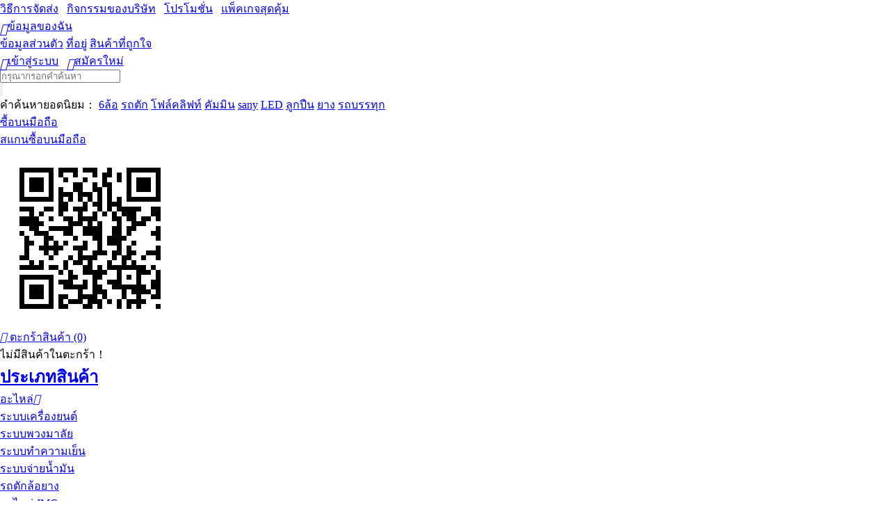

--- FILE ---
content_type: text/html; charset=utf-8
request_url: https://thailand.com.co/category-145-b0.html
body_size: 12987
content:

<!DOCTYPE html PUBLIC "-//W3C//DTD XHTML 1.0 Transitional//EN" "http://www.w3.org/TR/xhtml1/DTD/xhtml1-transitional.dtd">
<html xmlns="http://www.w3.org/1999/xhtml">
<head>
<meta http-equiv="Content-Type" content="text/html; charset=utf-8" />
<meta name="Keywords" content="ระบบเครื่องยนต์ดีเซล" />
<meta name="Description" content="ระบบเครื่องยนต์ดีเซล" />
<title>ระบบเครื่องยนต์ดีเซล_XG932H_รถตักล้อยาง_อะไหล่_อะไหล่ รถบรรทุก รถตัก โฟล์คลิฟท์  XGMA,SANY,XCMG,SHANYU ขายส่งขายปลีก</title>
<link rel="shortcut icon" href="favicon.ico" />
<link rel="icon" href="animated_favicon.gif" type="image/gif" />
<link href="themes/qipei/style.css" rel="stylesheet" type="text/css" />
<link href="themes/qipei/category.css" rel="stylesheet" type="text/css" />
<script type="text/javascript" src="js/jquery-1.9.1.min.js"></script><script type="text/javascript" src="js/jquery.json.js"></script><script type="text/javascript" src="themes/qipei/js/common.js"></script>
<script type="text/javascript" src="js/global.js"></script><script type="text/javascript" src="js/compare.js"></script><script type="text/javascript" src="js/easydialog.min.js"></script></head>
<body>
<script type="text/javascript" src="themes/qipei/js/jquery-1.9.1.min.js"></script>
<script type="text/javascript" src="themes/qipei/js/jquery.json.js"></script>
<script type="text/javascript" src="themes/qipei/js/jquery-lazyload.js" ></script>
<script type="text/javascript" src="themes/qipei/js/transport_jquery.js"></script>
<script type="text/javascript" src="themes/qipei/js/utils.js"></script>
<script type="text/javascript" src="themes/qipei/js/jquery.SuperSlide.js"></script>
<script type="text/javascript" src="themes/qipei/js/lizi_common.js"></script>
<link rel="stylesheet" type="text/css" href="themes/qipei/font/font_qipei/iconfont.css">
<script type="text/javascript">
/*var url = window.location.href;
if (url.indexOf("https") < 0) {
url = url.replace("http:", "https:");
window.location.replace(url);
}
*/
</script>
<script async src="https://www.googletagmanager.com/gtag/js?id=UA-28008017-1"></script>
<script>
  window.dataLayer = window.dataLayer || [];
  function gtag(){dataLayer.push(arguments);}
  gtag('js', new Date());
  gtag('config', 'UA-28008017-1');
</script>
<div id="header" class="new_header">
  <div class="site-topbar">
	<div class="container">
    	    	<div class="topbar-nav">
        	            <a href="myship.php"  class="snc-link snc-order">วิธีการจัดส่ง</a>
            <span class="sep">&nbsp;</span>                        <a href="article.php?id=40"  class="snc-link snc-order">กิจกรรมของบริษัท</a>
            <span class="sep">&nbsp;</span>                        <a href="activity.php"  class="snc-link snc-order">โปรโมชั่น</a>
            <span class="sep">&nbsp;</span>                        <a href="package.php"  class="snc-link snc-order">แพ็คเกจสุดคุ้ม</a>
                                </div>
        	    <ul class="sn-quick-menu">
	      <li class="sn-mytaobao menu-item j_MyTaobao">
		<div class="sn-menu">
		  <a aria-haspopup="menu-2" tabindex="0" class="menu-hd" href="user.php" target="_top" rel="nofollow"><i class="mdui-icon material-icons" style="font-size:18px;position:relative;bottom:-5px;">&#xe616;</i>ข้อมูลของฉัน<b></b></a>
		  <div id="menu-2" class="menu-bd">
		    <div class="menu-bd-panel" id="myTaobaoPanel">
		       <a href="user.php?act=profile" target="_top" rel="nofollow">ข้อมูลส่วนตัว</a> 
		       <a href="user.php?act=address_list" target="_top" rel="nofollow">ที่อยู่</a>
		       <a href="user.php?act=collection_list" target="_top" rel="nofollow">สินค้าที่ถูกใจ</a>
		    </div>
		  </div>
		</div>
	      </li>
	    </ul>
        <div class="topbar-info J_userInfo" id="ECS_MEMBERZONE">
        	<a class="link" href="JavaScript:openLoginDiv();" rel="external nofollow" ><i class="mdui-icon material-icons" style="font-size:18px;position:relative;bottom:-5px;">&#xe23e;</i>เข้าสู่ระบบ</a>

<span class="sep">&nbsp;</span>
<a class="link" href="user.php?act=register" rel="nofollow"><i class="mdui-icon material-icons" style="font-size:18px;position:relative;bottom:-5px;">&#xe7f0;</i>สมัครใหม่</a>
        
            
        </div>
    </div>
  </div>
  <script type="text/javascript">
    
    <!--
    function checkSearchForm()
    {
        if(document.getElementById('keyword').value)
        {
            return true;
        }
        else
        {
            alert("กรุณาป้อนคำค้น!");
            return false;
        }
    }
    -->
    
    </script>
    <div class="logo-search">
        <a class="logodiv" href="./" title="อะไหล่ รถบรรทุก รถตัก โฟล์คลิฟท์  XGMA,SANY,XCMG,SHANYU ขายส่งขายปลีก"><div class="c-logo"></div></a>
		<div class="search-tab" >
            <div class="search-form">
	    <form action="search.php" method="get" id="searchForm" name="searchForm" onSubmit="return checkSearchForm()">
                <div class="so-input-box">
                	<input type="text" name="keywords" id="keyword" value="" class="soinput" placeholder="กรุณากรอกคำค้นหา" onfocus="this.placeholder=''" onblur="this.placeholder='กรุณากรอกคำค้นหา'"  autocomplete="off" />
			<input type="hidden" value="k1" name="dataBi">
                </div>
		<input id="searchBtn" type="submit" class="sobtn sogoods" value="" />
		<div class="clear"></div>
	    </form>
            </div>
                        <div class="search-tags"><span>คำค้นหายอดนิยม：</span>
				<a href="search.php?keywords=6%E0%B8%A5%E0%B9%89%E0%B8%AD" rel="nofollow">6ล้อ</a>
				<a href="search.php?keywords=%E0%B8%A3%E0%B8%96%E0%B8%95%E0%B8%B1%E0%B8%81" rel="nofollow">รถตัก</a>
				<a href="search.php?keywords=%E0%B9%82%E0%B8%9F%E0%B8%A5%E0%B9%8C%E0%B8%84%E0%B8%A5%E0%B8%B4%E0%B8%9F%E0%B8%97%E0%B9%8C" rel="nofollow">โฟล์คลิฟท์</a>
				<a href="search.php?keywords=%E0%B8%84%E0%B8%B1%E0%B8%A1%E0%B8%A1%E0%B8%B4%E0%B8%99" rel="nofollow">คัมมิน</a>
				<a href="search.php?keywords=sany" rel="nofollow">sany</a>
				<a href="search.php?keywords=LED" rel="nofollow">LED</a>
				<a href="search.php?keywords=%E0%B8%A5%E0%B8%B9%E0%B8%81%E0%B8%9B%E0%B8%B7%E0%B8%99" rel="nofollow">ลูกปืน</a>
				<a href="search.php?keywords=%E0%B8%A2%E0%B8%B2%E0%B8%87" rel="nofollow">ยาง</a>
				<a href="search.php?keywords=%E0%B8%A3%E0%B8%96%E0%B8%9A%E0%B8%A3%E0%B8%A3%E0%B8%97%E0%B8%B8%E0%B8%81" rel="nofollow">รถบรรทุก</a>
		            </div>
                        </div>
			
            <div class="mobile_ewm">
<a href="javascript:void(0);" class="btn-qrcode-mobile">
						<span>ซื้อบนมือถือ</span>
						<div class="qrcode-popover">
							<em class="arrow"></em>
							<em class="arrow border"></em>
							<div class="title">
								<p>สแกนซื้อบนมือถือ</p>
							</div>
							<div class="img">
																<img src="qr.php?id=0" alt="">
																</div>
						</div>
</a>
            </div>
			
			
            <div class="topbar-cart" id="ECS_CARTINFO_TOP">
        	<a class="cart-mini" href="flow.php">
	<i class="iconfont">&#xe602;</i>
    ตะกร้าสินค้า
    <span class="mini-cart-num J_cartNum" id="hd_cartnum">(0)</span>
</a>
<div id="J_miniCartList" class="cart-menu">
	    <p class="loading_top">ไม่มีสินค้าในตะกร้า！</p>
     
</div>
<script type="text/javascript">
function deleteCartGoods(rec_id)
{
	Ajax.call('delete_cart_goods.php', 'id='+rec_id, deleteCartGoodsResponse_top, 'POST', 'JSON');
}

/**
 * 接收กลับ的信息
 */
function deleteCartGoodsResponse_top(res)
{
  if (res.error)
  {
    alert(res.err_msg);
  }
  else
  {
      $('.ECS_CARTINFO').html(res.content);
      $('.cart-panel-content').height($(window).height()-90);
      $("#ECS_CARTINFO_TOP").html(res.content_top);
  }
}
</script>             </div>
    </div>
    <div class="w-nav">
        <div class="t-nav">
        	<div class="nav-categorys j-allCate">
                <div class="catetit">
                    <h2><a href="javascript:;" rel="nofollow">ประเภทสินค้า<i class="c-icon"></i></a></h2>
                </div>
                <ul class="cate-item j-extendCate dis-n">
                    						  <li>
								<div class="cateone cate1">
									<a href="category-1-b0.html">
									
									
									<em class="qipei_iconfont icon-1"></em>
									
									อะไหล่<i class="iconfont">&#xe603;</i></a>
								</div>
																			<div class="catetwo catetwo1">
								  <div class="topMap clearfix">
									<div class="subCat clearfix">
									
									<dl>
																	    <dt> <a   href="category-818-b0.html">ระบบเครื่องยนต์</a></dt>
																	    <dt> <a   href="category-821-b0.html">ระบบพวงมาลัย</a></dt>
																	    <dt> <a   href="category-822-b0.html">ระบบทำความเย็น</a></dt>
																	    <dt> <a   href="category-823-b0.html">ระบบจ่ายน้ำมัน</a></dt>
																	    <dt> <a   href="category-2-b0.html">รถตักล้อยาง</a></dt>
																	    <dt> <a   href="category-792-b0.html">อะไหล่ JMC</a></dt>
																	    <dt> <a   href="category-3-b0.html">รถตักรแบบเลื่อน</a></dt>
																	    <dt> <a   href="category-43-b0.html">โฟล์คลิฟท์ดีเซล</a></dt>
																	    <dt> <a   href="category-825-b0.html">อะไหล่ShanYu</a></dt>
																		</dl>
									</div>
								  </div>
											</div>
														</li>
		    						  <li>
								<div class="cateone cate2">
									<a href="category-115-b0.html">
									
									
									<em class="qipei_iconfont icon-2"></em>
									
									รถตัก/โฟล์คลิฟท์<i class="iconfont">&#xe603;</i></a>
								</div>
																			<div class="catetwo catetwo2">
								  <div class="topMap clearfix">
									<div class="subCat clearfix">
									
									<dl>
																	    <dt> <a   href="category-199-b0.html">รถตักล้อยาง</a></dt>
																	    <dt> <a   href="category-787-b0.html">รถตักขนาดเล็ก</a></dt>
																	    <dt> <a   href="category-200-b0.html">รถตักลื่น</a></dt>
																	    <dt> <a   href="category-201-b0.html">รถขุดตัก</a></dt>
																	    <dt> <a   href="category-202-b0.html">รถตักโฟล์คลิฟท์</a></dt>
																	    <dt> <a   href="category-203-b0.html">รถขุดตีนตะขาบ</a></dt>
																	    <dt> <a   href="category-204-b0.html">รถขุดล้อ</a></dt>
																	    <dt> <a   href="category-205-b0.html">รถจับเหล็ก</a></dt>
																	    <dt> <a   href="category-206-b0.html">รถปราบดิน</a></dt>
																	    <dt> <a   href="category-207-b0.html">รถเกรด</a></dt>
																	    <dt> <a   href="category-208-b0.html">เครื่องปู</a></dt>
																	    <dt> <a   href="category-209-b0.html">เครื่องขุดดิน</a></dt>
																	    <dt> <a   href="category-210-b0.html">โฟล์คลิฟท์ดีเซล</a></dt>
																	    <dt> <a   href="category-211-b0.html">โฟล์คลิฟท์ไฟฟ้า</a></dt>
																	    <dt> <a   href="category-212-b0.html">โฟล์คลิฟท์ด้านข้าง</a></dt>
																	    <dt> <a   href="category-213-b0.html">เครื่องจักรคอนกรีต</a></dt>
																	    <dt> <a   href="category-214-b0.html">เครื่องจักรเสาเข็ม</a></dt>
																	    <dt> <a   href="category-217-b0.html">สถานีการบีบอัดขยะ</a></dt>
																	    <dt> <a   href="category-218-b0.html">รถบดถนน</a></dt>
																		</dl>
									</div>
								  </div>
											</div>
														</li>
		    						  <li>
								<div class="cateone cate3">
									<a href="category-248-b0.html">
									
									
									<em class="qipei_iconfont icon-3"></em>
									
									รถบรรทุก<i class="iconfont">&#xe603;</i></a>
								</div>
																			<div class="catetwo catetwo3">
								  <div class="topMap clearfix">
									<div class="subCat clearfix">
									
									<dl>
																	    <dt> <a   href="category-249-b0.html">รถบรรทุก JMC</a></dt>
																		</dl>
									</div>
								  </div>
											</div>
														</li>
		    						  <li>
								<div class="cateone cate4">
									<a href="category-820-b0.html">
									
									
									<em class="qipei_iconfont icon-4"></em>
									
									เครื่องจักรอื่นๆ<i class="iconfont">&#xe603;</i></a>
								</div>
																			<div class="catetwo catetwo4">
								  <div class="topMap clearfix">
									<div class="subCat clearfix">
									
									<dl>
																	    <dt> <a   href="category-789-b0.html">เครื่องจักรฟาร์ม</a></dt>
																	    <dt> <a   href="category-803-b0.html">เครื่องใช้ไฟฟ้า</a></dt>
																	    <dt> <a   href="category-815-b0.html">ผลิตภัณฑ์อื่น</a></dt>
																		</dl>
									</div>
								  </div>
											</div>
														</li>
		    						  <li>
								<div class="cateone cate5">
									<a href="category-824-b0.html">
									
									
									<em class="qipei_iconfont icon-5"></em>
									
									ผลิตภัณฑ์อื่นๆ<i class="iconfont">&#xe603;</i></a>
								</div>
														</li>
		                        </ul>
            </div>
            <ul class="nav-items">
	            	<li>
	            		<a href="./"  rel="nofollow">หน้าแรก</a>
	            	</li>
			            	<li>
	            		<a href="group_buy.php"   rel="nofollow">เข้าร่วมกลุ่มพิเศษ</a>
	            	</li>
			            	<li>
	            		<a href="exchange.php"   rel="nofollow">สะสมแต้ม</a>
	            	</li>
			            	<li>
	            		<a href="pre_sale.php"   rel="nofollow">ขายล่วงหน้า</a>
	            	</li>
			            	<li>
	            		<a href="brand.php"   rel="nofollow">แบรนด์</a>
	            	</li>
			            	<li>
	            		<a href="bonus.php"   rel="nofollow">รับซองแดงก่อนช้อปปิ้ง</a>
	            	</li>
			            	<li>
	            		<a href="topic.php?topic_id=1"   rel="nofollow">หัวข้อพิเศษ</a>
	            	</li>
		            </ul>
        </div>    
    </div>
</div>
 <script type="text/javascript" src="js/lizi_category.js"></script><div id="wrapper"> 
   
  <div class="here cle"><a href=".">หน้าแรก</a> <code>&gt;</code> <a href="category-1-b0.html">อะไหล่</a> <code>&gt;</code> <a href="category-2-b0.html">รถตักล้อยาง</a> <code>&gt;</code> <a href="category-11-b0.html">XG932H</a> <code>&gt;</code> <a href="category-145-b0.html">ระบบเครื่องยนต์ดีเซล</a></div>
  <div class="main cle"> 
    <div class="maincon"> 
       
      
       
      
      <div class="search-options" id="search-options">
        <div class="bd">
          <dl>
            <dt>หมวด：</dt>
            <dd>
              <div class="items cle"> 
                		                                <div class="link"> <a href="category-145-b0.html" class="item">ระบบเครื่องยนต์ดีเซล</a> </div>
                                                                <div class="link"> <a href="category-196-b0.html" class="item">ระบบเกียร์(1)</a> </div>
                                                                <div class="link"> <a href="category-149-b0.html" class="item">ระบบเกียร์（2）</a> </div>
                                                                <div class="link"> <a href="category-150-b0.html" class="item">ชุดกระบอกยาว</a> </div>
                                                                <div class="link"> <a href="category-151-b0.html" class="item">ชุดเกียร์（1）</a> </div>
                                                                <div class="link"> <a href="category-152-b0.html" class="item">ชุดเกียร์（2）</a> </div>
                                                                <div class="link"> <a href="category-153-b0.html" class="item">ชุดเกียร์（3）</a> </div>
                                                                <div class="link"> <a href="category-154-b0.html" class="item">ชุดเกียร์（4）</a> </div>
                                                                <div class="link"> <a href="category-155-b0.html" class="item">ชุดเกียร์（5）</a> </div>
                                                                <div class="link"> <a href="category-157-b0.html" class="item">ชุดเกียร์（6）</a> </div>
                                                                <div class="link"> <a href="category-158-b0.html" class="item">ชุดเกียร์（7）</a> </div>
                                                                <div class="link"> <a href="category-159-b0.html" class="item">ชุดควบคุมเกียร์</a> </div>
                                                                <div class="link"> <a href="category-160-b0.html" class="item">เพลา（Fenyi）</a> </div>
                                                                <div class="link"> <a href="category-161-b0.html" class="item">ขอบล้อ（Fenyi）</a> </div>
                                                                <div class="link"> <a href="category-162-b0.html" class="item">ไดรฟ์หลัก（Fenyi）</a> </div>
                                                                <div class="link"> <a href="category-163-b0.html" class="item">เกียร์ทอล（Fenyi）</a> </div>
                                                                <div class="link"> <a href="category-164-b0.html" class="item">ชุดเพลา（Fenyi）</a> </div>
                                                                <div class="link"> <a href="category-165-b0.html" class="item">เพลา（SD）</a> </div>
                                                                <div class="link"> <a href="category-166-b0.html" class="item">ชุดเพลา（SD）</a> </div>
                                                                <div class="link"> <a href="category-167-b0.html" class="item">ขุดล้อยาง(SD)</a> </div>
                                                                <div class="link"> <a href="category-168-b0.html" class="item">ชุดเกียร์ทอล（SD）</a> </div>
                                                                <div class="link"> <a href="category-169-b0.html" class="item">ชุดเบรก</a> </div>
                                                                <div class="link"> <a href="category-814-b0.html" class="item">เครื่องยนต์</a> </div>
                                                                <div class="link"> <a href="category-170-b0.html" class="item">เพลา（XG）</a> </div>
                                                                <div class="link"> <a href="category-171-b0.html" class="item">ขุดล้อยาง(XG)</a> </div>
                                                                <div class="link"> <a href="category-172-b0.html" class="item">ไดรฟ์หลัก(XG)</a> </div>
                                                                <div class="link"> <a href="category-173-b0.html" class="item">ชุดเกียร์ทอล(XG)</a> </div>
                                                                <div class="link"> <a href="category-174-b0.html" class="item">เพลาขับ(XG)</a> </div>
                                                                <div class="link"> <a href="category-175-b0.html" class="item">ชุดเฟืองเกียร์(XG)</a> </div>
                                                                <div class="link"> <a href="category-176-b0.html" class="item">ระบบไฮดรอลิก1</a> </div>
                                                                <div class="link"> <a href="category-346-b0.html" class="item">ระบบไฮดรอลิก2</a> </div>
                                                                <div class="link"> <a href="category-177-b0.html" class="item">ระบบพวงมาลัย</a> </div>
                                                                <div class="link"> <a href="category-178-b0.html" class="item">ชุดถังน้ำมันไฮดรอลิก</a> </div>
                                                                <div class="link"> <a href="category-179-b0.html" class="item">ระบบเบรก（1）</a> </div>
                                                                <div class="link"> <a href="category-180-b0.html" class="item">ระบบเบรก（2）</a> </div>
                                                                <div class="link"> <a href="category-181-b0.html" class="item">ชุดวาล์วลมเบรก</a> </div>
                                                                <div class="link"> <a href="category-182-b0.html" class="item">ปั๊มขับเคลื่อนล้อหน้า</a> </div>
                                                                <div class="link"> <a href="category-183-b0.html" class="item">ปั๊มขับเคลื่อนล้อหลัง</a> </div>
                                                                <div class="link"> <a href="category-184-b0.html" class="item">ระบบเบรกจอดรถ</a> </div>
                                                                <div class="link"> <a href="category-185-b0.html" class="item">เบรกจอดรถ</a> </div>
                                                                <div class="link"> <a href="category-186-b0.html" class="item">ระบบเฟรม（1）</a> </div>
                                                                <div class="link"> <a href="category-187-b0.html" class="item">ระบบเฟรม（2）</a> </div>
                                                                <div class="link"> <a href="category-188-b0.html" class="item">อุปกรณ์การทำงาน</a> </div>
                                                                <div class="link"> <a href="category-189-b0.html" class="item">ระบบห้องคนขับ</a> </div>
                                                                <div class="link"> <a href="category-190-b0.html" class="item">ฝาเครื่อง</a> </div>
                                                                <div class="link"> <a href="category-191-b0.html" class="item">ฝาอื่นๆ</a> </div>
                                                                <div class="link"> <a href="category-192-b0.html" class="item">ระบบไฟฟ้า（1）</a> </div>
                                                                <div class="link"> <a href="category-193-b0.html" class="item">ระบบไฟฟ้า（2）</a> </div>
                                                                <div class="link"> <a href="category-194-b0.html" class="item">ระบบแอร์</a> </div>
                                                                <div class="link"> <a href="category-195-b0.html" class="item">ระบบหล่อลื่น</a> </div>
                                 
                 
              </div>
            </dd>
          </dl>
          
                           <dl>
            <dt>แบน：</dt>
            <dd>
              <div class="items cle"> 
                                                                                <div class="link"> <a href="category-145-b1-min0-max0-attr0.html" class="item">XGMA</a> </div>
                                 
              </div>
            </dd>
          </dl>
           
          
                    
                    <dl>
            <dt>ราคา：</dt>
            <dd class="dd-price">
              <div class="items cle w500"> 
                                                                                    <div class="link"> <a href="category-145-b0-min0-max7000-attr0.html" class="item">0&nbsp;-&nbsp;7000</a> </div>
                                                                  <div class="link"> <a href="category-145-b0-min7000-max14000-attr0.html" class="item">7000&nbsp;-&nbsp;14000</a> </div>
                                                                  <div class="link"> <a href="category-145-b0-min14000-max21000-attr0.html" class="item">14000&nbsp;-&nbsp;21000</a> </div>
                                                                  <div class="link"> <a href="category-145-b0-min28000-max35000-attr0.html" class="item">28000&nbsp;-&nbsp;35000</a> </div>
                                 
              </div>
              <div class="priceform" id="priceform">
                <div class="form-bg">
                  <form action="category-145-b0-min0-max0-attr0.html" method="post" id="freepriceform" >
                    <span class="rmb"></span>
                    <input type="text" value="" name="price_min" id="pricemin">
                    <span class="rmb rmb2"></span>
                    <input type="text" value="" name="price_max" id="pricemax">
                    <p>
                      <input type="submit" value="ยืนยัน" onclick="return makeUri();" class="submit">
                    </p>
                  </form>
                </div>
              </div>
	      <div class="cle"></div>
            </dd>
          </dl>
           
       
        </div>
      </div>
       
      <script type="text/javascript">
    function makeUri() {
        // เริ่มราคา pricemin
        var v1 = document.getElementById("pricemin").value;
        // 截止ราคา pricemax
        var v2 = document.getElementById("pricemax").value;
        if(v1 == '' || v2 == '' || !$.isNumeric(v1) || !$.isNumeric(v2) || parseInt(v1) > parseInt(v2)){
            alert('请输入正确的ราคา区间');
			return false;
        }
    }
</script> 
      <div class="sort">
  <div class="bd">
    <form method="GET" name="listform">
      <a title="ปริมาณการขาย" href="category.php?category=145&display=grid&brand=0&price_min=0&price_max=0&filter_attr=0&page=1&sort=sales_volume_base&order=DESC#goods_list"  rel="nofollow"><span class="">ปริมาณการขาย</span></a> 
      <a title="เวลาเริ่มขาย" href="category.php?category=145&display=grid&brand=0&price_min=0&price_max=0&filter_attr=0&page=1&sort=goods_id&order=ASC#goods_list"  rel="nofollow"><span class="">เวลาเริ่มขาย</span></a> 
      <a title="ราคา" href="category.php?category=145&display=grid&brand=0&price_min=0&price_max=0&filter_attr=0&page=1&sort=shop_price&order=ASC#goods_list" class="curr" rel="nofollow"><span class="search_DESC">ราคา</span></a> 
      <a title=" ความนิยม" href="category.php?category=145&display=grid&brand=0&price_min=0&price_max=0&filter_attr=0&page=1&sort=click_count&order=ASC#goods_list"  rel="nofollow"><span class=""> ความนิยม</span></a> 
      <a title="อัพเดท" href="category.php?category=145&display=grid&brand=0&price_min=0&price_max=0&filter_attr=0&page=1&sort=last_update&order=DESC#goods_list" rel="nofollow"><span class="">อัพเดท</span></a>
      <input type="hidden" name="category" value="145" />
      <input type="hidden" name="display" value="grid" id="display" />
      <input type="hidden" name="brand" value="0" />
      <input type="hidden" name="price_min" value="0" />
      <input type="hidden" name="price_max" value="0" />
      <input type="hidden" name="filter_attr" value="0" />
      <input type="hidden" name="page" value="1" />
      <input type="hidden" name="sort" value="shop_price" />
      <input type="hidden" name="order" value="DESC" />
    </form>
  </div>
</div>
<div class="productlist">
  <ul class="cle">
  <form name="compareForm" action="compare.php" method="post" onSubmit="return compareGoods(this);">
     
        <li id="li_1590">
<a href="goods-1590.html" target="_blank" class="productitem"> <span class="productimg"> <img width="150" height="150" title="หม้อน้ำ" alt="หม้อน้ำ" data-original="images/201602/1454563366150177555.jpg" src="themes/qipei/images/spacer.gif" class="loading pic_img_1590" style="display: block;"> </span>
 
	<span class="nalaprice xszk">
      <font>฿32670.00</font> 
      
      <font class="xiaoliang">ขายแล้ว<span class="sales">0</span></font> </span> <span class="productname">หม้อน้ำ <br>รหัสสินค้า:: 20C0243</a></span>
      <div class="glmask"><div class="addCart" onclick="addToCart(1590);">หยิบใส่ตะกร้า</div></div>
      </li>
         
        <li id="li_7819">
	
	<a href="goods-7819.html" target="_blank" class="productitem"> <span class="productimg"> <img width="150" height="150" title="หม้อน้ำXG932III" alt="หม้อน้ำXG932III" data-original="images/202112/thumb_img/7819_thumb_G_1639509655278.jpg" src="themes/qipei/images/spacer.gif" class="loading pic_img_7819" style="display: block;"> </span>
 
	<span class="nalaprice xszk">
      <font>฿32670.00</font> 
      
      <font class="xiaoliang">ขายแล้ว<span class="sales">4</span></font> </span> <span class="productname">หม้อน้ำXG932III <br>รหัสสินค้า:: 20C0061</a></span>
      <div class="glmask"><div class="addCart" onclick="addToCart(7819);">หยิบใส่ตะกร้า</div></div>
      </li>
         
        <li id="li_7575">
	
	<a href="goods-7575.html" target="_blank" class="productitem"> <span class="productimg"> <img width="150" height="150" title="ยางรถยนต์ XG932H" alt="ยางรถยนต์ XG932H" data-original="images/202103/thumb_img/7575_thumb_G_1615725123405.jpg" src="themes/qipei/images/spacer.gif" class="loading pic_img_7575" style="display: block;"> </span>
 
	<span class="nalaprice xszk">
      <font>฿19500.00</font> 
      
      <font class="xiaoliang">ขายแล้ว<span class="sales">24</span></font> </span> <span class="productname">ยางรถยนต์ XG932H <br>รหัสสินค้า:: XG932HTYPE</a></span>
      <div class="glmask"><div class="addCart" onclick="addToCart(7575);">หยิบใส่ตะกร้า</div></div>
      </li>
         
        <li id="li_7604">
	
	<a href="goods-7604.html" target="_blank" class="productitem"> <span class="productimg"> <img width="150" height="150" title="ลูกปั้มไฮดรอลิค" alt="ลูกปั้มไฮดรอลิค" data-original="images/202104/thumb_img/7604_thumb_G_1618017809188.jpg" src="themes/qipei/images/spacer.gif" class="loading pic_img_7604" style="display: block;"> </span>
 
	<span class="nalaprice xszk">
      <font>฿8914.00</font> 
      
      <font class="xiaoliang">ขายแล้ว<span class="sales">28</span></font> </span> <span class="productname">ลูกปั้มไฮดรอลิค <br>รหัสสินค้า:: 11c0028</a></span>
      <div class="glmask"><div class="addCart" onclick="addToCart(7604);">หยิบใส่ตะกร้า</div></div>
      </li>
         
        <li id="li_7800">
	
	<a href="goods-7800.html" target="_blank" class="productitem"> <span class="productimg"> <img width="150" height="150" title="ชุดกรองเกียร์ท็อค" alt="ชุดกรองเกียร์ท็อค" data-original="images/202111/thumb_img/7800_thumb_G_1636075369421.jpg" src="themes/qipei/images/spacer.gif" class="loading pic_img_7800" style="display: block;"> </span>
 
	<span class="nalaprice xszk">
      <font>฿3180.00</font> 
      
      <font class="xiaoliang">ขายแล้ว<span class="sales">1</span></font> </span> <span class="productname">ชุดกรองเกียร์ท็อค <br>รหัสสินค้า:: 60C0205</a></span>
      <div class="glmask"><div class="addCart" onclick="addToCart(7800);">หยิบใส่ตะกร้า</div></div>
      </li>
         
        <li id="li_7606">
	
	<a href="goods-7606.html" target="_blank" class="productitem"> <span class="productimg"> <img width="150" height="150" title="วาล์วเบรคเท้า" alt="วาล์วเบรคเท้า" data-original="images/202104/thumb_img/7606_thumb_G_1618022075005.jpg" src="themes/qipei/images/spacer.gif" class="loading pic_img_7606" style="display: block;"> </span>
 
	<span class="nalaprice xszk">
      <font>฿2475.00</font> 
      
      <font class="xiaoliang">ขายแล้ว<span class="sales">90</span></font> </span> <span class="productname">วาล์วเบรคเท้า <br>รหัสสินค้า:: 55c0061/55c0058</a></span>
      <div class="glmask"><div class="addCart" onclick="addToCart(7606);">หยิบใส่ตะกร้า</div></div>
      </li>
         
        <li id="li_7563">
	
	<a href="goods-7563.html" target="_blank" class="productitem"> <span class="productimg"> <img width="150" height="150" title="กรองอากาศ" alt="กรองอากาศ" data-original="images/202103/thumb_img/7563_thumb_G_1615716015262.jpg" src="themes/qipei/images/spacer.gif" class="loading pic_img_7563" style="display: block;"> </span>
 
	<span class="nalaprice xszk">
      <font>฿1050.00</font> 
      
      <font class="xiaoliang">ขายแล้ว<span class="sales">61</span></font> </span> <span class="productname">กรองอากาศ <br>รหัสสินค้า:: 2640U</a></span>
      <div class="glmask"><div class="addCart" onclick="addToCart(7563);">หยิบใส่ตะกร้า</div></div>
      </li>
         
        <li id="li_7820">
	
	<a href="goods-7820.html" target="_blank" class="productitem"> <span class="productimg"> <img width="150" height="150" title="ปะเก็นซ่อมใหญ่เกียร์ท็อค" alt="ปะเก็นซ่อมใหญ่เกียร์ท็อค" data-original="images/202112/thumb_img/7820_thumb_G_1639597575098.jpg" src="themes/qipei/images/spacer.gif" class="loading pic_img_7820" style="display: block;"> </span>
 
	<span class="nalaprice xszk">
      <font>฿545.00</font> 
      
      <font class="xiaoliang">ขายแล้ว<span class="sales">9</span></font> </span> <span class="productname">ปะเก็นซ่อมใหญ่เกียร์ท็อค <br>รหัสสินค้า:: B000DXB-BSX-X</a></span>
      <div class="glmask"><div class="addCart" onclick="addToCart(7820);">หยิบใส่ตะกร้า</div></div>
      </li>
         
        <li id="li_7843">
	
	<a href="goods-7843.html" target="_blank" class="productitem"> <span class="productimg"> <img width="150" height="150" title="ท่อน้ำหม้อน้ำข้างบน" alt="ท่อน้ำหม้อน้ำข้างบน" data-original="images/202112/thumb_img/7843_thumb_G_1640919324350.jpg" src="themes/qipei/images/spacer.gif" class="loading pic_img_7843" style="display: block;"> </span>
 
	<span class="nalaprice xszk">
      <font>฿445.00</font> 
      
      <font class="xiaoliang">ขายแล้ว<span class="sales">3</span></font> </span> <span class="productname">ท่อน้ำหม้อน้ำข้างบน <br>รหัสสินค้า:: 612600160028-B</a></span>
      <div class="glmask"><div class="addCart" onclick="addToCart(7843);">หยิบใส่ตะกร้า</div></div>
      </li>
         
        <li id="li_7844">
	
	<a href="goods-7844.html" target="_blank" class="productitem"> <span class="productimg"> <img width="150" height="150" title="ท่อน้ำหม้อน้ำข้างล่าง" alt="ท่อน้ำหม้อน้ำข้างล่าง" data-original="images/202112/thumb_img/7844_thumb_G_1640919499883.jpg" src="themes/qipei/images/spacer.gif" class="loading pic_img_7844" style="display: block;"> </span>
 
	<span class="nalaprice xszk">
      <font>฿248.00</font> 
      
      <font class="xiaoliang">ขายแล้ว<span class="sales">3</span></font> </span> <span class="productname">ท่อน้ำหม้อน้ำข้างล่าง <br>รหัสสินค้า:: B000G*45*360</a></span>
      <div class="glmask"><div class="addCart" onclick="addToCart(7844);">หยิบใส่ตะกร้า</div></div>
      </li>
         
        <li id="li_1564">
<a href="goods-1564.html" target="_blank" class="productitem"> <span class="productimg"> <img width="150" height="150" title="柴油机" alt="柴油机" data-original="images/201602/1454563366150177555.jpg" src="themes/qipei/images/spacer.gif" class="loading pic_img_1564" style="display: block;"> </span>
 
	<span class="nalaprice xszk">
      <font>฿0.00</font> 
      
      <font class="xiaoliang">ขายแล้ว<span class="sales">0</span></font> </span> <span class="productname">柴油机 <br>รหัสสินค้า:: 40C0318</a></span>
      <div class="glmask"><div class="addCart" onclick="addToCart(1564);">หยิบใส่ตะกร้า</div></div>
      </li>
         
        <li id="li_1565">
<a href="goods-1565.html" target="_blank" class="productitem"> <span class="productimg"> <img width="150" height="150" title="组合垫圈" alt="组合垫圈" data-original="images/201602/1454563366150177555.jpg" src="themes/qipei/images/spacer.gif" class="loading pic_img_1565" style="display: block;"> </span>
 
	<span class="nalaprice xszk">
      <font>฿0.00</font> 
      
      <font class="xiaoliang">ขายแล้ว<span class="sales">0</span></font> </span> <span class="productname">组合垫圈 <br>รหัสสินค้า:: 06B0111</a></span>
      <div class="glmask"><div class="addCart" onclick="addToCart(1565);">หยิบใส่ตะกร้า</div></div>
      </li>
         
        <li id="li_1566">
<a href="goods-1566.html" target="_blank" class="productitem"> <span class="productimg"> <img width="150" height="150" title="接头螺钉" alt="接头螺钉" data-original="images/201602/1454563366150177555.jpg" src="themes/qipei/images/spacer.gif" class="loading pic_img_1566" style="display: block;"> </span>
 
	<span class="nalaprice xszk">
      <font>฿0.00</font> 
      
      <font class="xiaoliang">ขายแล้ว<span class="sales">0</span></font> </span> <span class="productname">接头螺钉 <br>รหัสสินค้า:: 04B0001*</a></span>
      <div class="glmask"><div class="addCart" onclick="addToCart(1566);">หยิบใส่ตะกร้า</div></div>
      </li>
         
        <li id="li_1567">
<a href="goods-1567.html" target="_blank" class="productitem"> <span class="productimg"> <img width="150" height="150" title="燃油箱" alt="燃油箱" data-original="images/201602/1454563366150177555.jpg" src="themes/qipei/images/spacer.gif" class="loading pic_img_1567" style="display: block;"> </span>
 
	<span class="nalaprice xszk">
      <font>฿0.00</font> 
      
      <font class="xiaoliang">ขายแล้ว<span class="sales">0</span></font> </span> <span class="productname">燃油箱 <br>รหัสสินค้า:: 21C0263</a></span>
      <div class="glmask"><div class="addCart" onclick="addToCart(1567);">หยิบใส่ตะกร้า</div></div>
      </li>
         
        <li id="li_1568">
<a href="goods-1568.html" target="_blank" class="productitem"> <span class="productimg"> <img width="150" height="150" title="垫圈" alt="垫圈" data-original="images/201602/1454563366150177555.jpg" src="themes/qipei/images/spacer.gif" class="loading pic_img_1568" style="display: block;"> </span>
 
	<span class="nalaprice xszk">
      <font>฿0.00</font> 
      
      <font class="xiaoliang">ขายแล้ว<span class="sales">0</span></font> </span> <span class="productname">垫圈 <br>รหัสสินค้า:: 06B0014</a></span>
      <div class="glmask"><div class="addCart" onclick="addToCart(1568);">หยิบใส่ตะกร้า</div></div>
      </li>
         
        <li id="li_1569">
<a href="goods-1569.html" target="_blank" class="productitem"> <span class="productimg"> <img width="150" height="150" title="垫圈" alt="垫圈" data-original="images/201602/1454563366150177555.jpg" src="themes/qipei/images/spacer.gif" class="loading pic_img_1569" style="display: block;"> </span>
 
	<span class="nalaprice xszk">
      <font>฿0.00</font> 
      
      <font class="xiaoliang">ขายแล้ว<span class="sales">0</span></font> </span> <span class="productname">垫圈 <br>รหัสสินค้า:: 06B0020***</a></span>
      <div class="glmask"><div class="addCart" onclick="addToCart(1569);">หยิบใส่ตะกร้า</div></div>
      </li>
         
        <li id="li_1570">
<a href="goods-1570.html" target="_blank" class="productitem"> <span class="productimg"> <img width="150" height="150" title="螺栓" alt="螺栓" data-original="images/201602/1454563366150177555.jpg" src="themes/qipei/images/spacer.gif" class="loading pic_img_1570" style="display: block;"> </span>
 
	<span class="nalaprice xszk">
      <font>฿0.00</font> 
      
      <font class="xiaoliang">ขายแล้ว<span class="sales">0</span></font> </span> <span class="productname">螺栓 <br>รหัสสินค้า:: 00B0016</a></span>
      <div class="glmask"><div class="addCart" onclick="addToCart(1570);">หยิบใส่ตะกร้า</div></div>
      </li>
         
        <li id="li_1571">
<a href="goods-1571.html" target="_blank" class="productitem"> <span class="productimg"> <img width="150" height="150" title="管夹" alt="管夹" data-original="images/201602/1454563366150177555.jpg" src="themes/qipei/images/spacer.gif" class="loading pic_img_1571" style="display: block;"> </span>
 
	<span class="nalaprice xszk">
      <font>฿0.00</font> 
      
      <font class="xiaoliang">ขายแล้ว<span class="sales">0</span></font> </span> <span class="productname">管夹 <br>รหัสสินค้า:: 08C0497</a></span>
      <div class="glmask"><div class="addCart" onclick="addToCart(1571);">หยิบใส่ตะกร้า</div></div>
      </li>
         
        <li id="li_1573">
<a href="goods-1573.html" target="_blank" class="productitem"> <span class="productimg"> <img width="150" height="150" title="垫圈" alt="垫圈" data-original="images/201602/1454563366150177555.jpg" src="themes/qipei/images/spacer.gif" class="loading pic_img_1573" style="display: block;"> </span>
 
	<span class="nalaprice xszk">
      <font>฿0.00</font> 
      
      <font class="xiaoliang">ขายแล้ว<span class="sales">0</span></font> </span> <span class="productname">垫圈 <br>รหัสสินค้า:: 06B0027*</a></span>
      <div class="glmask"><div class="addCart" onclick="addToCart(1573);">หยิบใส่ตะกร้า</div></div>
      </li>
         
        <li id="li_1574">
<a href="goods-1574.html" target="_blank" class="productitem"> <span class="productimg"> <img width="150" height="150" title="垫圈" alt="垫圈" data-original="images/201602/1454563366150177555.jpg" src="themes/qipei/images/spacer.gif" class="loading pic_img_1574" style="display: block;"> </span>
 
	<span class="nalaprice xszk">
      <font>฿0.00</font> 
      
      <font class="xiaoliang">ขายแล้ว<span class="sales">0</span></font> </span> <span class="productname">垫圈 <br>รหัสสินค้า:: 06B0009*a</a></span>
      <div class="glmask"><div class="addCart" onclick="addToCart(1574);">หยิบใส่ตะกร้า</div></div>
      </li>
         
        <li id="li_1575">
<a href="goods-1575.html" target="_blank" class="productitem"> <span class="productimg"> <img width="150" height="150" title="螺栓" alt="螺栓" data-original="images/201602/1454563366150177555.jpg" src="themes/qipei/images/spacer.gif" class="loading pic_img_1575" style="display: block;"> </span>
 
	<span class="nalaprice xszk">
      <font>฿0.00</font> 
      
      <font class="xiaoliang">ขายแล้ว<span class="sales">0</span></font> </span> <span class="productname">螺栓 <br>รหัสสินค้า:: 00B0017***</a></span>
      <div class="glmask"><div class="addCart" onclick="addToCart(1575);">หยิบใส่ตะกร้า</div></div>
      </li>
         
        <li id="li_1576">
<a href="goods-1576.html" target="_blank" class="productitem"> <span class="productimg"> <img width="150" height="150" title="螺栓" alt="螺栓" data-original="images/201602/1454563366150177555.jpg" src="themes/qipei/images/spacer.gif" class="loading pic_img_1576" style="display: block;"> </span>
 
	<span class="nalaprice xszk">
      <font>฿0.00</font> 
      
      <font class="xiaoliang">ขายแล้ว<span class="sales">0</span></font> </span> <span class="productname">螺栓 <br>รหัสสินค้า:: 01B0101*</a></span>
      <div class="glmask"><div class="addCart" onclick="addToCart(1576);">หยิบใส่ตะกร้า</div></div>
      </li>
         
        <li id="li_1578">
<a href="goods-1578.html" target="_blank" class="productitem"> <span class="productimg"> <img width="150" height="150" title="垫圈" alt="垫圈" data-original="images/201602/1454563366150177555.jpg" src="themes/qipei/images/spacer.gif" class="loading pic_img_1578" style="display: block;"> </span>
 
	<span class="nalaprice xszk">
      <font>฿0.00</font> 
      
      <font class="xiaoliang">ขายแล้ว<span class="sales">0</span></font> </span> <span class="productname">垫圈 <br>รหัสสินค้า:: 06B0015**</a></span>
      <div class="glmask"><div class="addCart" onclick="addToCart(1578);">หยิบใส่ตะกร้า</div></div>
      </li>
         
        <li id="li_1579">
<a href="goods-1579.html" target="_blank" class="productitem"> <span class="productimg"> <img width="150" height="150" title="钢管" alt="钢管" data-original="images/201602/1454563366150177555.jpg" src="themes/qipei/images/spacer.gif" class="loading pic_img_1579" style="display: block;"> </span>
 
	<span class="nalaprice xszk">
      <font>฿0.00</font> 
      
      <font class="xiaoliang">ขายแล้ว<span class="sales">0</span></font> </span> <span class="productname">钢管 <br>รหัสสินค้า:: 55A0061*</a></span>
      <div class="glmask"><div class="addCart" onclick="addToCart(1579);">หยิบใส่ตะกร้า</div></div>
      </li>
         
        <li id="li_1581">
<a href="goods-1581.html" target="_blank" class="productitem"> <span class="productimg"> <img width="150" height="150" title="钢管" alt="钢管" data-original="images/201602/1454563366150177555.jpg" src="themes/qipei/images/spacer.gif" class="loading pic_img_1581" style="display: block;"> </span>
 
	<span class="nalaprice xszk">
      <font>฿0.00</font> 
      
      <font class="xiaoliang">ขายแล้ว<span class="sales">0</span></font> </span> <span class="productname">钢管 <br>รหัสสินค้า:: 34A0048*</a></span>
      <div class="glmask"><div class="addCart" onclick="addToCart(1581);">หยิบใส่ตะกร้า</div></div>
      </li>
         
        <li id="li_1582">
<a href="goods-1582.html" target="_blank" class="productitem"> <span class="productimg"> <img width="150" height="150" title="垫" alt="垫" data-original="images/201602/1454563366150177555.jpg" src="themes/qipei/images/spacer.gif" class="loading pic_img_1582" style="display: block;"> </span>
 
	<span class="nalaprice xszk">
      <font>฿0.00</font> 
      
      <font class="xiaoliang">ขายแล้ว<span class="sales">0</span></font> </span> <span class="productname">垫 <br>รหัสสินค้า:: 55A0062*</a></span>
      <div class="glmask"><div class="addCart" onclick="addToCart(1582);">หยิบใส่ตะกร้า</div></div>
      </li>
         
        <li id="li_1583">
<a href="goods-1583.html" target="_blank" class="productitem"> <span class="productimg"> <img width="150" height="150" title="螺母" alt="螺母" data-original="images/201602/1454563366150177555.jpg" src="themes/qipei/images/spacer.gif" class="loading pic_img_1583" style="display: block;"> </span>
 
	<span class="nalaprice xszk">
      <font>฿0.00</font> 
      
      <font class="xiaoliang">ขายแล้ว<span class="sales">0</span></font> </span> <span class="productname">螺母 <br>รหัสสินค้า:: 03B0083*</a></span>
      <div class="glmask"><div class="addCart" onclick="addToCart(1583);">หยิบใส่ตะกร้า</div></div>
      </li>
         
        <li id="li_1584">
<a href="goods-1584.html" target="_blank" class="productitem"> <span class="productimg"> <img width="150" height="150" title="调整垫" alt="调整垫" data-original="images/201602/1454563366150177555.jpg" src="themes/qipei/images/spacer.gif" class="loading pic_img_1584" style="display: block;"> </span>
 
	<span class="nalaprice xszk">
      <font>฿0.00</font> 
      
      <font class="xiaoliang">ขายแล้ว<span class="sales">0</span></font> </span> <span class="productname">调整垫 <br>รหัสสินค้า:: 56AOO01</a></span>
      <div class="glmask"><div class="addCart" onclick="addToCart(1584);">หยิบใส่ตะกร้า</div></div>
      </li>
         
        <li id="li_1585">
<a href="goods-1585.html" target="_blank" class="productitem"> <span class="productimg"> <img width="150" height="150" title="垫圈" alt="垫圈" data-original="images/201602/1454563366150177555.jpg" src="themes/qipei/images/spacer.gif" class="loading pic_img_1585" style="display: block;"> </span>
 
	<span class="nalaprice xszk">
      <font>฿0.00</font> 
      
      <font class="xiaoliang">ขายแล้ว<span class="sales">0</span></font> </span> <span class="productname">垫圈 <br>รหัสสินค้า:: 06B0012**</a></span>
      <div class="glmask"><div class="addCart" onclick="addToCart(1585);">หยิบใส่ตะกร้า</div></div>
      </li>
         
        <li id="li_1586">
<a href="goods-1586.html" target="_blank" class="productitem"> <span class="productimg"> <img width="150" height="150" title="垫圈" alt="垫圈" data-original="images/201602/1454563366150177555.jpg" src="themes/qipei/images/spacer.gif" class="loading pic_img_1586" style="display: block;"> </span>
 
	<span class="nalaprice xszk">
      <font>฿0.00</font> 
      
      <font class="xiaoliang">ขายแล้ว<span class="sales">0</span></font> </span> <span class="productname">垫圈 <br>รหัสสินค้า:: 06B0013*-*</a></span>
      <div class="glmask"><div class="addCart" onclick="addToCart(1586);">หยิบใส่ตะกร้า</div></div>
      </li>
         
        <li id="li_1587">
<a href="goods-1587.html" target="_blank" class="productitem"> <span class="productimg"> <img width="150" height="150" title="螺柱" alt="螺柱" data-original="images/201602/1454563366150177555.jpg" src="themes/qipei/images/spacer.gif" class="loading pic_img_1587" style="display: block;"> </span>
 
	<span class="nalaprice xszk">
      <font>฿0.00</font> 
      
      <font class="xiaoliang">ขายแล้ว<span class="sales">0</span></font> </span> <span class="productname">螺柱 <br>รหัสสินค้า:: 05B0076</a></span>
      <div class="glmask"><div class="addCart" onclick="addToCart(1587);">หยิบใส่ตะกร้า</div></div>
      </li>
         
        <li id="li_1588">
<a href="goods-1588.html" target="_blank" class="productitem"> <span class="productimg"> <img width="150" height="150" title="螺母" alt="螺母" data-original="images/201602/1454563366150177555.jpg" src="themes/qipei/images/spacer.gif" class="loading pic_img_1588" style="display: block;"> </span>
 
	<span class="nalaprice xszk">
      <font>฿0.00</font> 
      
      <font class="xiaoliang">ขายแล้ว<span class="sales">0</span></font> </span> <span class="productname">螺母 <br>รหัสสินค้า:: 03B0010*</a></span>
      <div class="glmask"><div class="addCart" onclick="addToCart(1588);">หยิบใส่ตะกร้า</div></div>
      </li>
         
        <li id="li_1556">
<a href="goods-1556.html" target="_blank" class="productitem"> <span class="productimg"> <img width="150" height="150" title="油门操纵阀" alt="油门操纵阀" data-original="images/201602/1454563366150177555.jpg" src="themes/qipei/images/spacer.gif" class="loading pic_img_1556" style="display: block;"> </span>
 
	<span class="nalaprice xszk">
      <font>฿0.00</font> 
      
      <font class="xiaoliang">ขายแล้ว<span class="sales">0</span></font> </span> <span class="productname">油门操纵阀 <br>รหัสสินค้า:: 23C0020</a></span>
      <div class="glmask"><div class="addCart" onclick="addToCart(1556);">หยิบใส่ตะกร้า</div></div>
      </li>
         
        <li id="li_1557">
<a href="goods-1557.html" target="_blank" class="productitem"> <span class="productimg"> <img width="150" height="150" title="螺栓" alt="螺栓" data-original="images/201602/1454563366150177555.jpg" src="themes/qipei/images/spacer.gif" class="loading pic_img_1557" style="display: block;"> </span>
 
	<span class="nalaprice xszk">
      <font>฿0.00</font> 
      
      <font class="xiaoliang">ขายแล้ว<span class="sales">0</span></font> </span> <span class="productname">螺栓 <br>รหัสสินค้า:: 00B0015*</a></span>
      <div class="glmask"><div class="addCart" onclick="addToCart(1557);">หยิบใส่ตะกร้า</div></div>
      </li>
         
        <li id="li_1559">
<a href="goods-1559.html" target="_blank" class="productitem"> <span class="productimg"> <img width="150" height="150" title="垫圈" alt="垫圈" data-original="images/201602/1454563366150177555.jpg" src="themes/qipei/images/spacer.gif" class="loading pic_img_1559" style="display: block;"> </span>
 
	<span class="nalaprice xszk">
      <font>฿0.00</font> 
      
      <font class="xiaoliang">ขายแล้ว<span class="sales">0</span></font> </span> <span class="productname">垫圈 <br>รหัสสินค้า:: 06B0021***</a></span>
      <div class="glmask"><div class="addCart" onclick="addToCart(1559);">หยิบใส่ตะกร้า</div></div>
      </li>
         
        <li id="li_1560">
<a href="goods-1560.html" target="_blank" class="productitem"> <span class="productimg"> <img width="150" height="150" title="垫圈" alt="垫圈" data-original="images/201602/1454563366150177555.jpg" src="themes/qipei/images/spacer.gif" class="loading pic_img_1560" style="display: block;"> </span>
 
	<span class="nalaprice xszk">
      <font>฿0.00</font> 
      
      <font class="xiaoliang">ขายแล้ว<span class="sales">0</span></font> </span> <span class="productname">垫圈 <br>รหัสสินค้า:: 06B0044*</a></span>
      <div class="glmask"><div class="addCart" onclick="addToCart(1560);">หยิบใส่ตะกร้า</div></div>
      </li>
         
        <li id="li_1561">
<a href="goods-1561.html" target="_blank" class="productitem"> <span class="productimg"> <img width="150" height="150" title="螺母" alt="螺母" data-original="images/201602/1454563366150177555.jpg" src="themes/qipei/images/spacer.gif" class="loading pic_img_1561" style="display: block;"> </span>
 
	<span class="nalaprice xszk">
      <font>฿0.00</font> 
      
      <font class="xiaoliang">ขายแล้ว<span class="sales">0</span></font> </span> <span class="productname">螺母 <br>รหัสสินค้า:: 03B0013*</a></span>
      <div class="glmask"><div class="addCart" onclick="addToCart(1561);">หยิบใส่ตะกร้า</div></div>
      </li>
         
        <li id="li_1562">
<a href="goods-1562.html" target="_blank" class="productitem"> <span class="productimg"> <img width="150" height="150" title="支架" alt="支架" data-original="images/201602/1454563366150177555.jpg" src="themes/qipei/images/spacer.gif" class="loading pic_img_1562" style="display: block;"> </span>
 
	<span class="nalaprice xszk">
      <font>฿0.00</font> 
      
      <font class="xiaoliang">ขายแล้ว<span class="sales">0</span></font> </span> <span class="productname">支架 <br>รหัสสินค้า:: OOD2043</a></span>
      <div class="glmask"><div class="addCart" onclick="addToCart(1562);">หยิบใส่ตะกร้า</div></div>
      </li>
         
        <li id="li_1563">
<a href="goods-1563.html" target="_blank" class="productitem"> <span class="productimg"> <img width="150" height="150" title="软轴" alt="软轴" data-original="images/201602/1454563366150177555.jpg" src="themes/qipei/images/spacer.gif" class="loading pic_img_1563" style="display: block;"> </span>
 
	<span class="nalaprice xszk">
      <font>฿0.00</font> 
      
      <font class="xiaoliang">ขายแล้ว<span class="sales">0</span></font> </span> <span class="productname">软轴 <br>รหัสสินค้า:: 61C0007</a></span>
      <div class="glmask"><div class="addCart" onclick="addToCart(1563);">หยิบใส่ตะกร้า</div></div>
      </li>
         
            </form>
  </ul>
  <br clear="all">
</div>
<script type="Text/Javascript" language="JavaScript">
<!--
function selectPage(sel)
{
  sel.form.submit();
}
//-->
</script> 
<script type="text/javascript">
window.onload = function()
{
  Compare.init();
  fixpng();
}
var button_compare = '';
var exist = "รายการสินค้านี้ท่านได้เลือกการเปรียบเทียบราคาเอาไว้แล้ว ชื้อส้นค้าคือ  %s";
var count_limit = "สามารถเลือกได้ 4 แบบ เพื่อเปรียบเทียบ";
var goods_type_different = "\"%s\"สินค้าที่มีความแตกต่างจากหมวดไม่สามารถเปรียบเทียบได้";
var compare_no_goods = "คุณยังไม่ได้เลือกรายการสินค้าเพื่อเปรียบเทียบ";
var btn_buy = "สั่งซื้อ";
var is_cancel = "ยกเลิก";
var select_spe = "โปรดเลือกคุณสมบัติของสินค้า";
</script> 
  <form name="selectPageForm" action="/category.php" method="get">
     
    
    
    
    <div class="pagenav" id="pagenav">
      <ul>
        <li> 
           
           
          
           
          
        </li>
      </ul>
      <div class="clear"></div>
    </div>
     
    
      </form>
<script type="Text/Javascript" language="JavaScript">
<!--
function selectPage(sel)
{
  sel.form.submit();
}
//-->
</script>  </div>
  </div>
   
  
</div>
<div class="add_ok" id="cart_show">
    <div class="tip">
        <i class="iconfont">&#xe60c;</i>เพิ่มสินค้าลงตะกร้าเรียบร้อยแล้ว
    </div>
    <div class="go">
        <a href="javascript:easyDialog.close();" class="back">&lt;&lt;ช้อปปิ้งต่อ</a>
        <a href="flow.php" class="btn">ชำระเงิน</a>
    </div>
</div>
<div class="site-footer">
			  <div class="footer_service">
					<div class="container wrapper">
						  <ul>
							<li class="s1"><b>การประกันคุณภาพ</b></li>
							<li class="s2"><b>ประเภทสินค้าลากหลาย</b></li>
							<li class="s3"><b>ราคาถูกทั้งเครือข่าย</b></li>
							<li class="s4"><b>หลังการขายยอดเยี่ยม</b></li>
						  </ul>
					</div>
			  </div>
  <div class="footer-container wrapper">
    <div class="footer-links clearfix"> 
		<div class="container">
			  			  <dl class="col-links col-links-first">
				<dt>มือใหม่</dt>
											<dd><a rel="nofollow" href="article-9.html" target="_blank">ระบบการสั่งซื้อ</a></dd>
														<dd><a rel="nofollow" href="article-10.html" target="_blank">กระบวนการขาย</a></dd>
														<dd><a rel="nofollow" href="article-11.html" target="_blank">วิธีการสั่งซื้อสินค้า</a></dd>
										  </dl>
			  			  <dl class="col-links ">
				<dt>คู่มือการช้อปปิ้ง</dt>
											<dd><a rel="nofollow" href="article-18.html" target="_blank">บริหารกองทุน</a></dd>
														<dd><a rel="nofollow" href="article-19.html" target="_blank">รายการชื่นชอบของฉัน</a></dd>
														<dd><a rel="nofollow" href="article-20.html" target="_blank">การสั่งซื้อสินค้าของฉัน</a></dd>
										  </dl>
			  			  <dl class="col-links ">
				<dt>วิธีการจัดส่ง</dt>
											<dd><a rel="nofollow" href="article-15.html" target="_blank">พื้นที่การจัดส่ง</a></dd>
														<dd><a rel="nofollow" href="article-16.html" target="_blank">สอบถามข้อมูลการจัดจำหน่าย</a></dd>
														<dd><a rel="nofollow" href="article-17.html" target="_blank">คำแนะนำการชำระเงิน</a></dd>
										  </dl>
			  			  <dl class="col-links ">
				<dt>บริการหลังการขาย</dt>
											<dd><a rel="nofollow" href="article-21.html" target="_blank">นโยบายการคืนสินค้า</a></dd>
														<dd><a rel="nofollow" href="article-22.html" target="_blank">ความเชื่อมั่นบริการหลังการขาย</a></dd>
														<dd><a rel="nofollow" href="article-23.html" target="_blank">การประกันคุณภาพสินค้า</a></dd>
										  </dl>
			  			  <dl class="col-links">
				<dt>ติดต่อเรา</dt>
				<dd class="service_phone">0817877031</dd>
				<dd class="wx">
					<div class="weixin_icon"></div>
					<div class="weixin_qr">
					  						<img src="data/afficheimg/1560662442001058614.jpg">
					  					</div>
				</dd>
			  </dl>
		</div>
    </div>
    <div class="footer-info clearfix" >
      <div class="info-text">
      <p>
      ลิขสิทธิ์เป็นของ © 2005-2026 อะไหล่ รถบรรทุก รถตัก โฟล์คลิฟท์  XGMA,SANY,XCMG,SHANYU ขายส่งขายปลีก ทั้งหมด.      	   </p>
	   
            
        <p class="nav_bottom">
                    <a href="article.php?id=1"   class="noborder" >ข้อยกเว้น</a>
               <a href="article.php?id=2"  >คุ้มครองความเป็นส่วนตัว</a>
               <a href="article.php?id=3"  >จุดร้อนของการให้คำปรึกษา</a>
               <a href="article.php?id=4"  >ติดต่อเรา</a>
               <a href="article.php?id=5"  >ข้อมูลบริษัท</a>
               <a href="wholesale.php"  >แผนขายส่ง</a>
               <a href="myship.php"  >วิธีการจัดส่ง</a>
                     </p>
                  </div>      
    </div>    
  </div>
</div>
<div style="display:none;"> ดำเนินการใน  829 มิวิ.,ใน 0.074820 คำสั่ง, ออนไลน์ขณะนี้  17  Gzip ไม่ทำงาน   หน่วยความจำ 3.871 MB<img src="api/cron.php?t=1769274264" alt="" style="width:0px;height:0px;" /></div>
<link href="themes/qipei/right_bar.css" rel="stylesheet" type="text/css" />
<div class="right-sidebar-con">
	<div class="right-sidebar-main">
        <div class="right-sidebar-panel">
            <div id="quick-links" class="quick-links">
            	<ul>
                    <li class="quick-area quick-login">
                        <a href="javascript:;" class="quick-links-a"><i class="setting"></i></a>
                        <div class="sidebar-user quick-sidebar">
                        	<i class="arrow-right"></i>
                            <div class="sidebar-user-info">
                            	
                                <div class="user-pic">
                                	<div class="user-pic-mask"></div>
                                    <img src="themes/qipei/images/people.gif" />
                                </div>
                                <p><a href="JavaScript:openLoginDiv();" class="quick-login-a main-color">เข้าสู่ระบบ</a>|<a href="user.php?act=register" class="main-color">สมัครใหม่</a></p>
                                
                                
                              
                               </div>
                        </div>
                    </li>
                    <li class="sidebar-tabs">
                        <div class="cart-list quick-links-a" id="collectBox">
                            <i class="cart"></i>
                            <div class="span">ตะ<br>กร้า</div>
                            <span class="ECS_CARTINFO" id="ECS_CARTINFO"><form id="formCart" name="formCart" method="post" action="flow.php" >
	<span class="cart_num">0</span>
	<div class="sidebar-cart-box">
        <h3 class="sidebar-panel-header">
            <a href="javascript:;" class="title"><i class="cart-icon"></i><em class="title">ตะกร้าสินค้า</em></a>
            <span class="close-panel"></span>
        </h3>
        <div class="cart-panel-main">
            <div class="cart-panel-content" style="height:auto;">
                                <div class="tip-box">
                  <i class="tip-icon"></i>
                  <div class="tip-text">ไม่มีอะไรในตะกร้าสินค้าของคุณ<br/><a class="main-color" href="./">ไปดูอีก</a></div>
                </div>
                            </div>
        </div>
            </div>
<script type="text/javascript">
function deleteCartGoods(rec_id){
	Ajax.call('delete_cart_goods.php', 'id='+rec_id, deleteCartGoodsResponse, 'POST', 'JSON');
}

/**
 * 接收กลับ的信息
 */
function deleteCartGoodsResponse(res){
  if (res.error){
    alert(res.err_msg);
  }else{
      $('.ECS_CARTINFO').html(res.content);
      $('.cart-panel-content').height($(window).height()-90);
      $("#ECS_CARTINFO_TOP").html(res.content_top);
  }
}
</script> 
</form>
</span>
                        </div>
                    </li>
                    <li class="sidebar-tabs">
                        <a href="javascript:void(0);" class="mpbtn_history quick-links-a"><i class="history"></i></a>
                        <div class="popup">
                            <font id="mpbtn_histroy">ประวัติการค้นหา</font>
                            <i class="arrow-right"></i>
                        </div>
                    </li>
                    <li id="collectGoods">
                        <a href="user.php?act=collection_list" target="_blank" class="mpbtn_collect quick-links-a"><i class="collect"></i></a>
                        <div class="popup">
                            คอลเลกชันของฉัน
                            <i class="arrow-right"></i>
                        </div>
                    </li>
                    <li id="collectGoods">
                        <a href="user.php?act=account_log" target="_blank" class="mpbtn_collect quick-links-a"><i class="account"></i></a>
                        <div class="popup">
                            สินทรัพย์ของฉัน
                            <i class="arrow-right"></i>
                        </div>
                    </li>
                </ul>
            </div>
            <div class="quick-toggle">
            	<ul>
                    <li class="quick-area">
                    	<a class="quick-links-a" href="JavaScript:openContactDiv();"><i class="customer-service"></i></a>
                        <div class="sidebar-service">
                        	<i class="arrow-right"></i>
				
                        </div></a>
                    </li>
                    <li class="quick-area">
                    	<a class="quick-links-a" href="javascript:;"><i class="qr-code"></i></a>
                        <div class="sidebar-code quick-sidebar">
                        	<i class="arrow-right"></i>
					  						<img src="data/afficheimg/1560662442001058614.jpg" width="130">
					                          </div>
                    </li>
                    <li class="returnTop">
                        <a href="javascript:;" class="return_top quick-links-a"><i class="top"></i></a>
                        <div class="popup">
                        	กลับไปด้านบน
                        	<i class="arrow-right"></i>
                        </div>
                    </li>
                </ul>
            </div>
        </div>
        <div class="">
        	
            
        	
        	<div id="ECS_CARTINFO_content" class="ECS_CARTINFO right-sidebar-panels"><form id="formCart" name="formCart" method="post" action="flow.php" >
	<span class="cart_num">0</span>
	<div class="sidebar-cart-box">
        <h3 class="sidebar-panel-header">
            <a href="javascript:;" class="title"><i class="cart-icon"></i><em class="title">ตะกร้าสินค้า</em></a>
            <span class="close-panel"></span>
        </h3>
        <div class="cart-panel-main">
            <div class="cart-panel-content" style="height:auto;">
                                <div class="tip-box">
                  <i class="tip-icon"></i>
                  <div class="tip-text">ไม่มีอะไรในตะกร้าสินค้าของคุณ<br/><a class="main-color" href="./">ไปดูอีก</a></div>
                </div>
                            </div>
        </div>
            </div>
<script type="text/javascript">
function deleteCartGoods(rec_id){
	Ajax.call('delete_cart_goods.php', 'id='+rec_id, deleteCartGoodsResponse, 'POST', 'JSON');
}

/**
 * 接收กลับ的信息
 */
function deleteCartGoodsResponse(res){
  if (res.error){
    alert(res.err_msg);
  }else{
      $('.ECS_CARTINFO').html(res.content);
      $('.cart-panel-content').height($(window).height()-90);
      $("#ECS_CARTINFO_TOP").html(res.content_top);
  }
}
</script> 
</form>
</div>
        	
            
        	<div class="right-sidebar-panels">
				<h3 class="sidebar-panel-header">
                	<a href="javascript:;" class="title"><i></i><em class="title">รอยเท้าของฉัน</em></a>
                    <span class="close-panel"></span>
                </h3>
          		<div class="sidebar-panel-main">
            		<div class="sidebar-panel-content">
              			<div class="history-panel">
              				<ul>
                				                			</ul>
     		  			</div>
            		</div>
          		</div>
        	</div>
        	
        </div>
    </div>
</div>
<script type="text/javascript">	
$(window).scroll(function(){ 
	if($(this).scrollTop() > $(window).height() ){ 
		$('.returnTop').show();
	}else{ 
		$('.returnTop').hide();
	} 
}) 
$('.cart-panel-content').height($(window).height()-90);
$('.bonus-panel-content').height($(window).height()-40);
$(".returnTop").click(function(){
	$('body,html').animate({scrollTop:0},800);
	return false;
});
$('.quick-area').hover(function(){
	$(this).find('.quick-sidebar').toggle();
})
//移动图标出现文字
$(".right-sidebar-panel li").mouseenter(function(){
	$(this).children(".popup").stop().animate({left:-92,queue:true});
	$(this).children(".popup").css("visibility","visible");
	$(this).children(".ibar_login_box").css("display","block");
});
$(".right-sidebar-panel li").mouseleave(function(){
	$(this).children(".popup").css("visibility","hidden");
	$(this).children(".popup").stop().animate({left:-121,queue:true});
	$(this).children(".ibar_login_box").css("display","none");
});
//点击ตะกร้าสินค้า、ข้อมูลผู้ใช้以及ประวัติการค้นหา事ชิ้น
$('.sidebar-tabs').click(function(){
	if($('.right-sidebar-main').hasClass('right-sidebar-main-open')&&$(this).hasClass('current')){
		$('.right-sidebar-main').removeClass('right-sidebar-main-open');
		$(this).removeClass('current');
		$('.right-sidebar-panels').eq($(this).index()-1).removeClass('animate-in').addClass('animate-out').css('z-index',1);
		$('.cart-panel-content').height($(window).height()-90);
	}else{
		$(this).addClass('current').siblings('.sidebar-tabs').removeClass('current');
		$('.right-sidebar-main').addClass('right-sidebar-main-open');
		$('.right-sidebar-panels').eq($(this).index()-1).addClass('animate-in').removeClass('animate-out').css('z-index',2).siblings('.right-sidebar-panels').removeClass('animate-in').addClass('animate-out').css('z-index',1);
		$('.cart-panel-content').height($(window).height()-90);
	}
});
$(".right-sidebar-panels").on('click', '.close-panel', function () {
	$('.sidebar-tabs').removeClass('current');
	$('.right-sidebar-main').removeClass('right-sidebar-main-open');
	$('.right-sidebar-panels').removeClass('animate-out');
});
$(document).click(function(e){ 
	var target = $(e.target); 
	if(target.closest('.right-sidebar-con').length == 0){ 
		$('.right-sidebar-main').removeClass('right-sidebar-main-open');
		$('.sidebar-tabs').removeClass('current');
		$('.right-sidebar-panels').removeClass('animate-in').addClass('animate-out').css('z-index',1);
	} 
}) 
$('.pop-login').css('top',($(window).height()-$('.pop-login').height())/2);
$('.pop-close').click(function(){
	$('.pop-main,.pop-mask').hide();
	$('form[name="formLogin"]').find('.msg-wrap').css('visibility','hidden');
	$('.pop-login .item,.pop-login .item-detail').removeClass('item-error');
	$('.pop-login .text').val('');
})
$('.pop-login .item .text').focus(function(){
	$(this).addClass('')	
})
</script>
<script type="text/javascript">	
function openContactDiv()  
{ 
 var _id = "loginDiv"; 
 var m = "loginMask"; 
 if (docEle(_id)) document.removeChild(docEle(_id)); 
 if (docEle(m)) document.removeChild(docEle(m)); 
 //计算上卷 บาท素值 
 var scrollPos;  
 if (typeof window.pageYOffset != 'undefined')  
 {  
  scrollPos = window.pageYOffset;  
 }  
 else if (typeof document.compatMode != 'undefined' && document.compatMode != 'BackCompat')  
 {  
  scrollPos = document.documentElement.scrollTop;  
 }  
 else if (typeof document.body != 'undefined')  
 {  
  scrollPos = document.body.scrollTop;  
 } 
 // 新激活图层 
 var newDiv = document.createElement("div"); 
 newDiv.id = _id; 
 newDiv.style.position = "absolute"; 
 newDiv.style.zIndex = "10000"; 
 newDiv.style.width = "340px"; 
 newDiv.style.height = "370px"; 
 newDiv.style.top = (parseInt(scrollPos + 200)) + "px"; 
 newDiv.style.left = (parseInt(document.body.offsetWidth) - 200) / 2 + "px"; // 屏幕居中 
 newDiv.style.overflow = "no";  
 newDiv.style.background = "#FFF"; 
 newDiv.style.border = "3px solid #59B0FF"; 
 newDiv.style.padding = "5px"; 
 //生成层内内容 
 document.body.appendChild(newDiv); 
   newDiv.innerHTML = '<div class="pop-header" style="float:left">ติดต่อเรา   <i class="mdui-icon material-icons">&#xe0b0;</i> 0817877031 </div><div class="pop-header" style="float:right"><button type="button" onclick="closeLoginForm()">ปิด</button></div>'; 
 newDiv.innerHTML += '<iframe border=0 src="contact/index.php?contact-us,2&username=&pcode=&goodsname="  frameborder=0 scrolling=no height=340 width="330" scrolling="no"></iframe>'; 
 document.body.appendChild(newDiv); 
 // mask图层 
 var newMask = document.createElement("div"); 
 newMask.id = m; 
 newMask.style.position = "absolute"; 
 newMask.style.zIndex = "9999"; 
 newMask.style.width = document.body.scrollWidth + "px"; 
 newMask.style.height = document.body.scrollHeight + "px"; 
 newMask.style.top = "0px"; 
 newMask.style.left = "0px"; 
 newMask.style.background = "#a19e9e"; 
 newMask.style.filter = "alpha(opacity=60)"; 
 newMask.style.opacity = "0.60"; 
 document.body.appendChild(newMask); 
} 
function closeLoginForm(){ 
  document.body.removeChild(docEle('loginDiv')); 
  document.body.removeChild(docEle('loginMask')); 
  setTimeout("closeLoginForm()",30000 );  
}
</script><script type="text/javascript">
$("img").lazyload({
	effect: "fadeIn",
	threshold: 100,
	failure_limit: 25,
	skip_invisible: false
});
</script>
  <meta http-equiv="Content-Type" content="text/html; charset=utf-8" />
  <style type="text/css">
   * {
    margin: 0px;
    padding: 0px;
   }
   html, body {
    height: 100%;
	top:0;
   }
   #tip {
    position: relative;
    right: 10px;
    bottom: 0px;
    height: 390px;
    width: 320px;
    border: 0px solid #CCCCCC;
    background-color: #eeeeee;
    padding: 10px;
    overflow: hidden;
    display: none;
    font-size: 12px;
    z-index: 999999;
   }
   #tip p {
    padding: 0px;
   }
   #tip h1 {
    font-size: 14px;
    height: 18px;
    line-height: 18px;
    background-color: #0066CC;
    color: #FFFFFF;
    padding: 0px 0px 0px 0px;
    filter: Alpha(Opacity = 100);
   }
   #tip h1 a, #detail h1 a {
    float: right;
    text-decoration: none;
    color: #FFFFFF;
   }
  </style>
  <script type="text/javascript">
   window.onload = function(){
    var divTip = document.createElement("div");
    divTip.id = "tip";
    divTip.innerHTML = "<h1><a href='javascript:void(0)' onclick='start()'>Close ----</a>ติดต่อสอบถาม</h1><p><iframe name=goods border=0  src='./contact/?contact-us,2' style='height:390px;width:310px; border:none;'></iframe></a></p>";
    divTip.style.height = '0px';
    divTip.style.bottom = '0px';
    divTip.style.position = 'fixed';
    document.body.appendChild(divTip);
   }
   var handle;
   function start(count){
    var obj = document.getElementById("tip");
    if (parseInt(obj.style.height) == 0) {
     obj.style.display = "block";
     handle = setInterval("changeH('up')", 10);
    }
    else {
     handle = setInterval("changeH('down')", 10)
    }
   }
   function changeH(str){
    var obj = document.all ? document.all["tip"] : document.getElementById("tip"); //docuemnt.all ??????
    if (str == "up") {
     if (parseInt(obj.style.height) > 390) 
      clearInterval(handle);
     else
      obj.style.height = (parseInt(obj.style.height) + 8).toString() + "px";
    }
    if (str == "down") {
     if (parseInt(obj.style.height) < 8) {
      clearInterval(handle);
      obj.style.display = "none";
     }
     else
      obj.style.height = (parseInt(obj.style.height) - 8).toString() + "px";
    }
   }
   function showwin(){
    start();
   }
  </script>
</body>
</html>

--- FILE ---
content_type: text/html; charset=utf-8
request_url: https://thailand.com.co/contact/?contact-us,2
body_size: 1314
content:
<?xml version="1.0" encoding="utf-8"?>
<!DOCTYPE html PUBLIC "-//W3C//DTD XHTML 1.1//EN" "http://www.w3.org/TR/xhtml11/DTD/xhtml11.dtd">
<html xmlns="http://www.w3.org/1999/xhtml" xml:lang="en">
<head>

  <title>Contact us - ชิ้นส่วน,รถบรรทุก,อะไหล่,6ล้อ,รถตัก,โฟล์คลิฟท์, เครื่องจักรในงานก่อสร้าง,ขายส่งขายปลีก, XGMA,SANY,XCMG,SHANYU,ขายส่งขายปลีก</title>
  <meta http-equiv="Content-Type" content="text/html; charset=utf-8" />
  <meta name="Language" content="en" />
  <meta name="Description" content="" />
  <meta name="Keywords" content="ชิ้นส่วน,รถบรรทุก,อะไหล่,6ล้อ,รถตัก,โฟล์คลิฟท์, เครื่องจักรในงานก่อสร้าง,ขายส่งขายปลีก, XGMA,SANY,XCMG,SHANYU,ขายส่งขายปลีก" />
<meta name="viewport" content="width=device-width,initial-scale=1.0,maximum-scale=1.0,minimum-scale=1.0,user-scalable=0">
<meta name="apple-touch-fullscreen" content="yes">
<meta name="apple-mobile-web-app-capable" content="yes">
<meta name="apple-mobile-web-app-status-bar-style" content="black">


  <script type="text/javascript" src="core/common.js"></script>
  <script type="text/javascript" src="plugins/mlbox/mlbox.js"></script>
  <script type="text/javascript">
  <!--
    var cfBorderColor     = "#6c6c6c";
    var cfLangNoWord      = "Please fill in all required fields";
    var cfLangMail        = "Enter e-mail address";
    var cfWrongValue      = "Enter correct value";
  //-->
  </script>

  <style type="text/css">@import "templates/default/style.css";</style>
</head>

      <div id="content"><div id="page">
 <meta charset="UTF-8"/>
  <meta name="viewport" content="width=device-width, user-scalable=no, initial-scale=1.0, maximum-scale=1.0, minimum-scale=1.0, viewport-fit=cover">
  <script type="text/javascript" src="core/check-form.js"></script>
  <form action="?contact-us,2#info" method="post" onsubmit="return checkForm( this );" id="contactPanel" class="form">
    <fieldset>
      <input type="hidden" name="sSend" value="" />
      <input type="hidden" name="sMd5" value="eccbc87e4b5ce2fe28308fd9f2a7baf3" />
      <dl>
        <dt><label for="contactName">Your name:</label></dt>
       <input type="text" name="sName" value="" class="input" alt="simple" id="contactName" />
        <dt><label for="contactEmail">Your e-mail:</label></dt>
        <input type="text" name="sSender" value="" class="input" alt="email" id="contactEmail" />
        <dt><label for="contactPhone">Telephone:</label></dt>
        <input type="text" name="sPhone" value="" class="input" id="contactPhone" />
        <dt><label for="contactTopic">Topic:</label></dt>
        <input type="text" name="sTopic" class="input" alt="simple" value="เกี่ยวกับ:  " id="contactTopic" />
        <dt><label for="contactContent">Content:</label></dt>
        <textarea cols="25" rows="4" name="sMailContent" title="simple" id="contactContent">สวัสดี จะถามเกี่ยวกับรายละเอียดของสินค้า  รหัสสินค้า:   ขอบคุณ!</textarea>
        <dt><label for="captcha" class="captcha"><span>1</span><em>+</em><span>2</span> = </label><input type="text" name="sCaptcha" class="input" alt="simple" id="captcha" maxlength="5" size="5" /> <input type="submit" value="send" class="submit" /></dt>
      </dl>
      <div class="save"></div>
    </fieldset>
  </form>
  </div>

      <div class="foot" id="powered"><a href="http://opensolution.org/"></a></div>
    </div>
  </div>
</div>
</body>
</html>